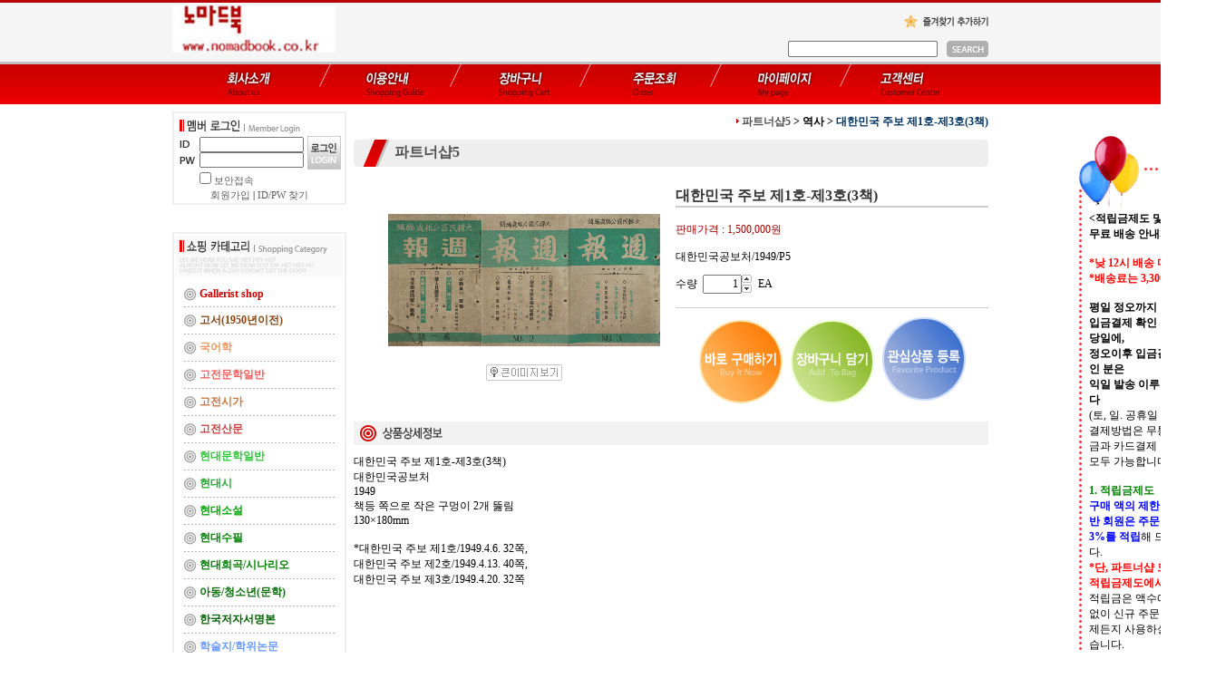

--- FILE ---
content_type: text/html
request_url: https://nomadbook.co.kr/html/shopRbanner.html?emd_id=&disname=&plannum=
body_size: 1517
content:
document.writeln('<table border=0 cellpadding=0 cellspacing=0 width=140 background="/images/common/right_banner3_bg.gif">');
document.writeln('<tr><td colspan=3><img src="/images/common/right_banner3_top.gif"></td></tr>');
document.writeln('<tr><td width=11>&nbsp;</td>');
document.writeln('    <td width=121><b><적립금제도 및 <br />');
document.writeln('무료 배송 안내></b><br />');
document.writeln('<br />');
document.writeln('<b><font color="red">*낮 12시 배송 마감<br />');
document.writeln('*배송료는 3,300원</b></font><br />');
document.writeln('<br />');
document.writeln('<b>평일 정오까지 <br />');
document.writeln('입금결제 확인 분은 <br />');
document.writeln('당일에,<br />');
document.writeln('정오이후 입금결제 확인 분은 <br />');
document.writeln('익일 발송 이루어집니다</b><br />');
document.writeln('(토, 일. 공휴일 휴무)<br />');
document.writeln('결제방법은 무통장입금과 카드결제<br />');
document.writeln('  모두 가능합니다.<br />');
document.writeln(' <br />');
document.writeln('<b><font color="green">1. 적립금제도</b></font><br />');
document.writeln('<b><font color="blue">구매 액의 제한 없이 일반 회원은 주문 금액의 3%를 적립</b></font>해 드립니다.<br />');
document.writeln('<b><font color="red">*단, 파트너샵 도서는 적립금제도에서 제외*</font color="red"></b><br />');
document.writeln('적립금은 액수에 관계없이 신규 주문 시에 언제든지 사용하실 수 있습니다.<br />');
document.writeln('(비회원은 회원으로 가입하셔야 적립금제도의 혜택을 받으실 수 있습니다.)<br />');
document.writeln('<br />');
document.writeln('<b><font color="green">2. 무료 배송</b></font><br />');
document.writeln('<b><font color="red">배송료는 3,300원</font>이며 50,000원 이상 주문이 무료입니다</b><br />');
document.writeln('<b><font color="red">*<파트너샵2>상품 무료 배송 제외</b></font><br />');
document.writeln('도서 지역이나 제주도, 울릉도 지역은 기본 배송료에 항공료나 도선료가 부가됩니다.<br />');
document.writeln('(회원, 비회원 모두에게 적용됩니다)<br />');
document.writeln('<br />');
document.writeln('고맙습니다.<br />');
document.writeln('<br />');
document.writeln('<br />');
document.writeln('<br />');
document.writeln('<br />');
document.writeln('</td>');
document.writeln('    <td width=7>&nbsp;</td></tr>');
document.writeln('<tr><td colspan=5><img src="/images/common/right_banner3_bottom.gif"></td></tr>');
document.writeln('</table>');
document.writeln('<style>');
document.writeln('.MS_RecentProductSpacing { height : 10px; }');
document.writeln('.MS_RecentProductSpacing_bt { height : 10px; }');
document.writeln('.MS_RecentProductPanel_top,');
document.writeln('.MS_RecentProductPanel_bt { height : 4px; }');
document.writeln('</style><div id=\'Rban\' style=\'display:block;\'>');
document.writeln('    <table border=0 cellpadding=0 cellspacing=0 width=140 background="/images/common/newproduct2_bg.gif">');
document.writeln('    <tr><td colspan=5><a href=\'JavaScript:dischange()\'><img src="/images/common/newproduct2_top.gif" align=absmiddle border=0></a></td></tr>');
document.writeln('    <tr><td width=8 class=line>&nbsp;</td>');
document.writeln('        <td width=124 align=center>');
document.writeln('            <table border=0 cellpadding=0 cellspacing=0>    <table border=0 cellpadding=0 cellspacing=0 width="100%">    <tr>');
document.writeln('        <td colspan=5 class="line MS_RecentProductPanel_top">&nbsp;</td>');
document.writeln('    </tr>');
document.writeln('<tr>        <tr>');
document.writeln('            <td width=1 class=line>&nbsp;</td>');
document.writeln('            <td id="viewimgbanner_0" width=50 align=center valign=top><a href="/shop/shopdetail.html?branduid=74177" onMouseOver="window.status=\'최근 상품\';return true;"><img src=\'/shopimages/rhizome/0210010001673.gif\' align=\'center\'  border=1 style="border-color=#999999" width=50  /></a></td>');
document.writeln('            <td width=5 class=line>&nbsp;</td>');
document.writeln('            <td width=63 class=\'woong\' ><a href="/shop/shopdetail.html?branduid=74177" onMouseOver="window.status=\'최근 상품\';return true;"><font color=#3D3D3D style=\'font-size:8pt;line-height:11pt\'>대한민국 주보 제1호-제3호(3책)</font></a></td>');
document.writeln('            <td width=3 class=line>&nbsp;</td>');
document.writeln('        </tr>');
document.writeln('        <tr>');
document.writeln('            <td colspan=5 class="line MS_RecentProductSpacing_bt">&nbsp;</td>');
document.writeln('        </tr>');
document.writeln('<tr>');
document.writeln('    <td colspan=5 class="line MS_RecentProductPanel_bt">&nbsp;</td>');
document.writeln('</tr>');
document.writeln('</table>');
document.writeln('</td>');
document.writeln('        <td width=8 class=line>&nbsp;</td></tr>');
document.writeln('    <tr><td colspan=3><img src="/images/common/newproduct2_bottom.gif"></td></tr>');
document.writeln('</table></div>');
document.writeln('');
